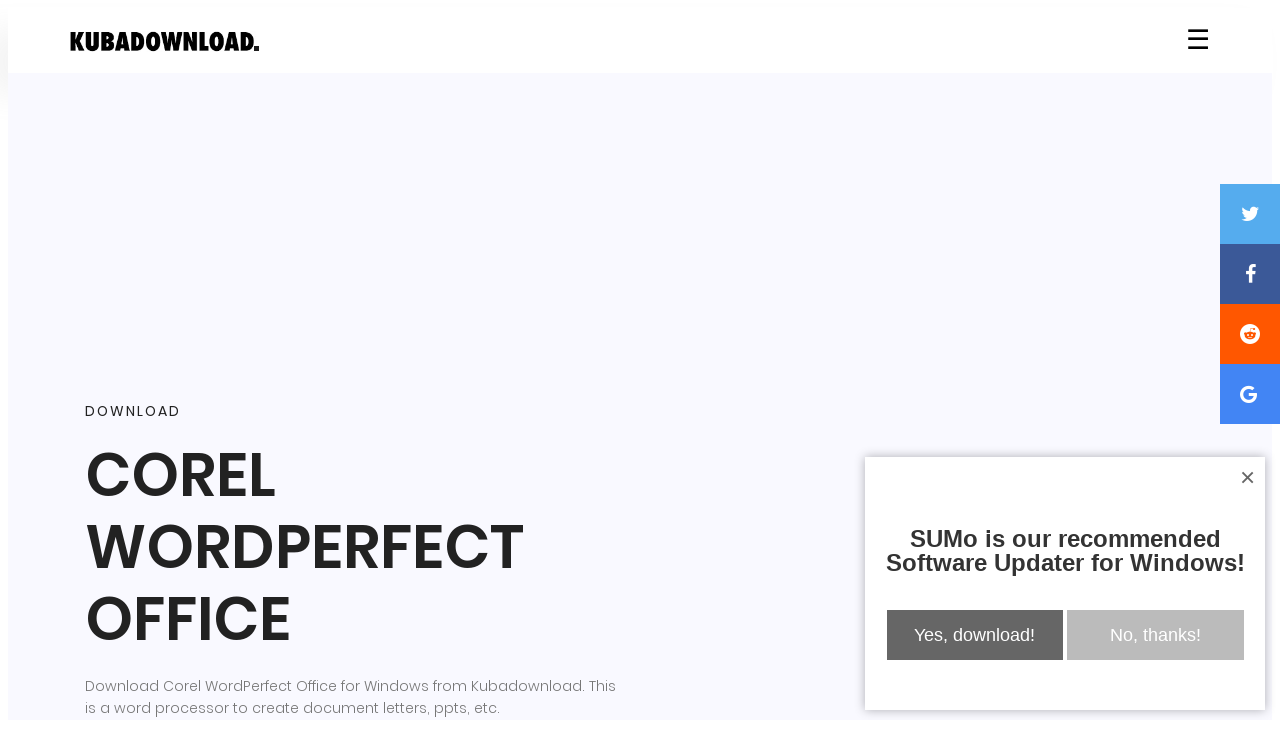

--- FILE ---
content_type: text/html; charset=utf-8
request_url: https://kubadownload.com/app/corel-wordperfect-office
body_size: 23736
content:
<!DOCTYPE html><html lang=en class=no-js><head><title>Download Corel WordPerfect Office for Windows 10, 8, 7 (2021 Latest)</title><meta http-equiv=Content-Type content="text/html; charset=utf-8"><meta name=robots content="noodp, FOLLOW, INDEX"><meta name=viewport content="width=device-width, initial-scale=1, shrink-to-fit=no"><meta name=description content="Download Corel WordPerfect Office for Windows from Kubadownload. This is a word processor to create document letters, ppts, etc."><meta name=apple-mobile-web-app-capable content=yes><script data-ad-client=ca-pub-3780848847510086 async src=https://pagead2.googlesyndication.com/pagead/js/adsbygoogle.js></script><link rel=apple-touch-icon sizes=144x144 href=/apple-icon-144x144.png><link rel=apple-touch-icon sizes=152x152 href=/apple-icon-152x152.png><link rel=apple-touch-icon sizes=180x180 href=/apple-icon-180x180.png><link rel=icon type=image/png sizes=192x192 href=/android-icon-192x192.png><link rel=icon type=image/png sizes=32x32 href=/favicon-32x32.png><link rel=icon type=image/png sizes=16x16 href=/favicon-16x16.png><link rel=manifest href=/manifest.json><meta name=msapplication-TileColor content=#ffffff><meta name=msapplication-TileImage content=/ms-icon-144x144.png><meta name=theme-color content=#ffffff><link rel=canonical href=https://kubadownload.com/app/corel-wordperfect-office><meta name=twitter:card content=summary><meta name=twitter:site content=@kubadownload><meta name=twitter:creator content=@kubadownload><meta property=og:site_name content=kubadownload.com><meta property=og:type content=product><meta property=og:title content="Corel WordPerfect Office"><meta property=og:url content=https://kubadownload.com/app/corel-wordperfect-office><meta property="og:description" content="<meta charset=utf-8>"><meta property=product:category content="Apps update list"><meta property=og:image content=https://kubadownload.com/site/assets/files/4526/corel-wordperfect-office-2020-v20_0.jpg><link rel=preload as=font type=font/woff2 crossorigin=anonymous href=https://kubadownload.com/site/templates/font/icomoon.ttf?7ss0gv><link rel=dns-prefetch href=https://fonts.gstatic.com><link rel=preconnect href=https://fonts.gstatic.com crossorigin=anonymous><link rel=preload href="https://fonts.googleapis.com/css?family=Poppins:100,200,400,300,500,600,700&display=swap" as=font type=font/woff2 crossorigin>			  <style>@font-face{font-family:'Poppins';font-style:normal;font-weight:100;font-display:swap;src:local('Poppins Thin'),local('Poppins-Thin'),url(https://fonts.gstatic.com/s/poppins/v9/pxiGyp8kv8JHgFVrLPTucXtAOvWDSHFF.woff2) format('woff2');unicode-range:U+0900-097F,U+1CD0-1CF6,U+1CF8-1CF9,U+200C-200D,U+20A8,U+20B9,U+25CC,U+A830-A839,U+A8E0-A8FB}@font-face{font-family:'Poppins';font-style:normal;font-weight:100;font-display:swap;src:local('Poppins Thin'),local('Poppins-Thin'),url(https://fonts.gstatic.com/s/poppins/v9/pxiGyp8kv8JHgFVrLPTufntAOvWDSHFF.woff2) format('woff2');unicode-range:U+0100-024F,U+0259,U+1E00-1EFF,U+2020,U+20A0-20AB,U+20AD-20CF,U+2113,U+2C60-2C7F,U+A720-A7FF}@font-face{font-family:'Poppins';font-style:normal;font-weight:100;font-display:swap;src:local('Poppins Thin'),local('Poppins-Thin'),url(https://fonts.gstatic.com/s/poppins/v9/pxiGyp8kv8JHgFVrLPTucHtAOvWDSA.woff2) format('woff2');unicode-range:U+0000-00FF,U+0131,U+0152-0153,U+02BB-02BC,U+02C6,U+02DA,U+02DC,U+2000-206F,U+2074,U+20AC,U+2122,U+2191,U+2193,U+2212,U+2215,U+FEFF,U+FFFD}@font-face{font-family:'Poppins';font-style:normal;font-weight:200;font-display:swap;src:local('Poppins ExtraLight'),local('Poppins-ExtraLight'),url(https://fonts.gstatic.com/s/poppins/v9/pxiByp8kv8JHgFVrLFj_Z11lFd2JQEl8qw.woff2) format('woff2');unicode-range:U+0900-097F,U+1CD0-1CF6,U+1CF8-1CF9,U+200C-200D,U+20A8,U+20B9,U+25CC,U+A830-A839,U+A8E0-A8FB}@font-face{font-family:'Poppins';font-style:normal;font-weight:200;font-display:swap;src:local('Poppins ExtraLight'),local('Poppins-ExtraLight'),url(https://fonts.gstatic.com/s/poppins/v9/pxiByp8kv8JHgFVrLFj_Z1JlFd2JQEl8qw.woff2) format('woff2');unicode-range:U+0100-024F,U+0259,U+1E00-1EFF,U+2020,U+20A0-20AB,U+20AD-20CF,U+2113,U+2C60-2C7F,U+A720-A7FF}@font-face{font-family:'Poppins';font-style:normal;font-weight:200;font-display:swap;src:local('Poppins ExtraLight'),local('Poppins-ExtraLight'),url(https://fonts.gstatic.com/s/poppins/v9/pxiByp8kv8JHgFVrLFj_Z1xlFd2JQEk.woff2) format('woff2');unicode-range:U+0000-00FF,U+0131,U+0152-0153,U+02BB-02BC,U+02C6,U+02DA,U+02DC,U+2000-206F,U+2074,U+20AC,U+2122,U+2191,U+2193,U+2212,U+2215,U+FEFF,U+FFFD}@font-face{font-family:'Poppins';font-style:normal;font-weight:300;font-display:swap;src:local('Poppins Light'),local('Poppins-Light'),url(https://fonts.gstatic.com/s/poppins/v9/pxiByp8kv8JHgFVrLDz8Z11lFd2JQEl8qw.woff2) format('woff2');unicode-range:U+0900-097F,U+1CD0-1CF6,U+1CF8-1CF9,U+200C-200D,U+20A8,U+20B9,U+25CC,U+A830-A839,U+A8E0-A8FB}@font-face{font-family:'Poppins';font-style:normal;font-weight:300;font-display:swap;src:local('Poppins Light'),local('Poppins-Light'),url(https://fonts.gstatic.com/s/poppins/v9/pxiByp8kv8JHgFVrLDz8Z1JlFd2JQEl8qw.woff2) format('woff2');unicode-range:U+0100-024F,U+0259,U+1E00-1EFF,U+2020,U+20A0-20AB,U+20AD-20CF,U+2113,U+2C60-2C7F,U+A720-A7FF}@font-face{font-family:'Poppins';font-style:normal;font-weight:300;font-display:swap;src:local('Poppins Light'),local('Poppins-Light'),url(https://fonts.gstatic.com/s/poppins/v9/pxiByp8kv8JHgFVrLDz8Z1xlFd2JQEk.woff2) format('woff2');unicode-range:U+0000-00FF,U+0131,U+0152-0153,U+02BB-02BC,U+02C6,U+02DA,U+02DC,U+2000-206F,U+2074,U+20AC,U+2122,U+2191,U+2193,U+2212,U+2215,U+FEFF,U+FFFD}@font-face{font-family:'Poppins';font-style:normal;font-weight:400;font-display:swap;src:local('Poppins Regular'),local('Poppins-Regular'),url(https://fonts.gstatic.com/s/poppins/v9/pxiEyp8kv8JHgFVrJJbecnFHGPezSQ.woff2) format('woff2');unicode-range:U+0900-097F,U+1CD0-1CF6,U+1CF8-1CF9,U+200C-200D,U+20A8,U+20B9,U+25CC,U+A830-A839,U+A8E0-A8FB}@font-face{font-family:'Poppins';font-style:normal;font-weight:400;font-display:swap;src:local('Poppins Regular'),local('Poppins-Regular'),url(https://fonts.gstatic.com/s/poppins/v9/pxiEyp8kv8JHgFVrJJnecnFHGPezSQ.woff2) format('woff2');unicode-range:U+0100-024F,U+0259,U+1E00-1EFF,U+2020,U+20A0-20AB,U+20AD-20CF,U+2113,U+2C60-2C7F,U+A720-A7FF}@font-face{font-family:'Poppins';font-style:normal;font-weight:400;font-display:swap;src:local('Poppins Regular'),local('Poppins-Regular'),url(https://fonts.gstatic.com/s/poppins/v9/pxiEyp8kv8JHgFVrJJfecnFHGPc.woff2) format('woff2');unicode-range:U+0000-00FF,U+0131,U+0152-0153,U+02BB-02BC,U+02C6,U+02DA,U+02DC,U+2000-206F,U+2074,U+20AC,U+2122,U+2191,U+2193,U+2212,U+2215,U+FEFF,U+FFFD}@font-face{font-family:'Poppins';font-style:normal;font-weight:500;font-display:swap;src:local('Poppins Medium'),local('Poppins-Medium'),url(https://fonts.gstatic.com/s/poppins/v9/pxiByp8kv8JHgFVrLGT9Z11lFd2JQEl8qw.woff2) format('woff2');unicode-range:U+0900-097F,U+1CD0-1CF6,U+1CF8-1CF9,U+200C-200D,U+20A8,U+20B9,U+25CC,U+A830-A839,U+A8E0-A8FB}@font-face{font-family:'Poppins';font-style:normal;font-weight:500;font-display:swap;src:local('Poppins Medium'),local('Poppins-Medium'),url(https://fonts.gstatic.com/s/poppins/v9/pxiByp8kv8JHgFVrLGT9Z1JlFd2JQEl8qw.woff2) format('woff2');unicode-range:U+0100-024F,U+0259,U+1E00-1EFF,U+2020,U+20A0-20AB,U+20AD-20CF,U+2113,U+2C60-2C7F,U+A720-A7FF}@font-face{font-family:'Poppins';font-style:normal;font-weight:500;font-display:swap;src:local('Poppins Medium'),local('Poppins-Medium'),url(https://fonts.gstatic.com/s/poppins/v9/pxiByp8kv8JHgFVrLGT9Z1xlFd2JQEk.woff2) format('woff2');unicode-range:U+0000-00FF,U+0131,U+0152-0153,U+02BB-02BC,U+02C6,U+02DA,U+02DC,U+2000-206F,U+2074,U+20AC,U+2122,U+2191,U+2193,U+2212,U+2215,U+FEFF,U+FFFD}@font-face{font-family:'Poppins';font-style:normal;font-weight:600;font-display:swap;src:local('Poppins SemiBold'),local('Poppins-SemiBold'),url(https://fonts.gstatic.com/s/poppins/v9/pxiByp8kv8JHgFVrLEj6Z11lFd2JQEl8qw.woff2) format('woff2');unicode-range:U+0900-097F,U+1CD0-1CF6,U+1CF8-1CF9,U+200C-200D,U+20A8,U+20B9,U+25CC,U+A830-A839,U+A8E0-A8FB}@font-face{font-family:'Poppins';font-style:normal;font-weight:600;font-display:swap;src:local('Poppins SemiBold'),local('Poppins-SemiBold'),url(https://fonts.gstatic.com/s/poppins/v9/pxiByp8kv8JHgFVrLEj6Z1JlFd2JQEl8qw.woff2) format('woff2');unicode-range:U+0100-024F,U+0259,U+1E00-1EFF,U+2020,U+20A0-20AB,U+20AD-20CF,U+2113,U+2C60-2C7F,U+A720-A7FF}@font-face{font-family:'Poppins';font-style:normal;font-weight:600;font-display:swap;src:local('Poppins SemiBold'),local('Poppins-SemiBold'),url(https://fonts.gstatic.com/s/poppins/v9/pxiByp8kv8JHgFVrLEj6Z1xlFd2JQEk.woff2) format('woff2');unicode-range:U+0000-00FF,U+0131,U+0152-0153,U+02BB-02BC,U+02C6,U+02DA,U+02DC,U+2000-206F,U+2074,U+20AC,U+2122,U+2191,U+2193,U+2212,U+2215,U+FEFF,U+FFFD}@font-face{font-family:'Poppins';font-style:normal;font-weight:700;font-display:swap;src:local('Poppins Bold'),local('Poppins-Bold'),url(https://fonts.gstatic.com/s/poppins/v9/pxiByp8kv8JHgFVrLCz7Z11lFd2JQEl8qw.woff2) format('woff2');unicode-range:U+0900-097F,U+1CD0-1CF6,U+1CF8-1CF9,U+200C-200D,U+20A8,U+20B9,U+25CC,U+A830-A839,U+A8E0-A8FB}@font-face{font-family:'Poppins';font-style:normal;font-weight:700;font-display:swap;src:local('Poppins Bold'),local('Poppins-Bold'),url(https://fonts.gstatic.com/s/poppins/v9/pxiByp8kv8JHgFVrLCz7Z1JlFd2JQEl8qw.woff2) format('woff2');unicode-range:U+0100-024F,U+0259,U+1E00-1EFF,U+2020,U+20A0-20AB,U+20AD-20CF,U+2113,U+2C60-2C7F,U+A720-A7FF}@font-face{font-family:'Poppins';font-style:normal;font-weight:700;font-display:swap;src:local('Poppins Bold'),local('Poppins-Bold'),url(https://fonts.gstatic.com/s/poppins/v9/pxiByp8kv8JHgFVrLCz7Z1xlFd2JQEk.woff2) format('woff2');unicode-range:U+0000-00FF,U+0131,U+0152-0153,U+02BB-02BC,U+02C6,U+02DA,U+02DC,U+2000-206F,U+2074,U+20AC,U+2122,U+2191,U+2193,U+2212,U+2215,U+FEFF,U+FFFD}</style><style>.unstyled-button{border:none;padding:0;background:none;font-size:27px;cursor:pointer}.overlay3{height:100%;width:0;position:fixed;z-index:10000;top:0;left:0;background-color:rgba(0,0,0,0.9);overflow-y:auto;overflow-x:hidden;text-align:center;opacity:0;transition:opacity 1s}.offcanvas{height:100%;width:0;top:0;left:0;background-color:rgba(0,0,0,.8);position:fixed;z-index:10000;overflow-x:hidden;transition:.5s;padding-top:60px}.offcanvas a{padding:8px 8px 22px 32px;text-decoration:none!important;font-size:18px;color:#fff;display:block;transition:.3s;text-transform:uppercase}.offcanvas a:hover{color:#fff}.closeOffcanvas{position:absolute;top:0;right:25px;font-size:36px!important;margin-left:50px}#mainContent{transition:margin-left .5s}@media screen and (max-height:500px){.offcanvas{padding-top:15px}.offcanvas a{font-size:18px}}#mainContent{transition:margin-left .5s}@media screen and (max-height:500px){.offcanvas{padding-top:15px}.offcanvas a{font-size:18px}}*,::after,::before{box-sizing:border-box}html{font-family:sans-serif;line-height:1.15;-webkit-text-size-adjust:100%;-ms-text-size-adjust:100%;-ms-overflow-style:scrollbar}@-ms-viewport{width:device-width}header,nav,section{display:block}hr{box-sizing:content-box;height:0;overflow:visible}h1,h2,h6{margin-top:0;margin-bottom:.5rem}p{margin-top:0;margin-bottom:1rem}ol,ul{margin-top:0;margin-bottom:1rem}a{color:#007bff;text-decoration:none;background-color:transparent;-webkit-text-decoration-skip:objects}img{vertical-align:middle;border-style:none}button{border-radius:0}button{margin:0;font-family:inherit;font-size:inherit;line-height:inherit}button{overflow:visible}button{text-transform:none}button{-webkit-appearance:button}button::-moz-focus-inner{padding:0;border-style:none}::-webkit-file-upload-button{font:inherit;-webkit-appearance:button}h1,h2,h6{margin-bottom:.5rem;font-family:inherit;font-weight:500;line-height:1.2;color:inherit}h1{font-size:2.5rem}h2{font-size:2rem}h6{font-size:1rem}hr{margin-top:1rem;margin-bottom:1rem;border:0;border-top:1px solid rgba(0,0,0,.1)}.img-fluid{max-width:100%;height:auto}.container{width:100%;padding-right:15px;padding-left:15px;margin-right:auto;margin-left:auto}@media (min-width:576px){.container{max-width:540px}}.row{display:flex;flex-wrap:wrap;margin-right:-15px;margin-left:-15px}.col-lg-11,.col-lg-12,.col-lg-8,.col-md-6,.col-md-9{position:relative;width:100%;min-height:1px;padding-right:15px;padding-left:15px}.d-flex{display:flex!important}.justify-content-between{justify-content:space-between!important}.align-items-center{align-items:center!important}::-webkit-input-placeholder{color:#777;font-weight:300}:-moz-placeholder{color:#777;opacity:1;font-weight:300}::-moz-placeholder{color:#777;opacity:1;font-weight:300}:-ms-input-placeholder{color:#777;font-weight:300}::-ms-input-placeholder{color:#777;font-weight:300}body{color:#777;font-family:Poppins,sans-serif;font-size:14px;font-weight:300;line-height:1.625em;position:relative;padding:0px!important}ol,ul{margin:0;padding:0;list-style:none}a{text-decoration:none;outline:0}h1,h2,h6{font-family:Poppins,sans-serif;color:#222;line-height:1.2em!important;margin-bottom:0;margin-top:0;font-weight:600}h1{font-size:36px}h2{font-size:30px;padding:35px 0}h6{font-size:14px;color:#222}.pt-60{padding-top:60px}h1{font-size:36px}h2{font-size:30px}h6{font-size:14px}h1,h2,h6{line-height:1.5em}.main-menu{padding-bottom:20px;padding-top:20px}#header{box-shadow:-21.213px 21.213px 30px 0 rgba(158,158,158,.11);left:0;top:0;right:0;z-index:997;background:#fff}@media (max-width:673px){#logo{margin-left:20px}}.banner-area{background:#f9f9ff}.banner-left h6{text-transform:uppercase;font-weight:400;letter-spacing:2px}.banner-left h1{margin:20px 0;font-size:60px;text-transform:uppercase;padding-bottom:40px}@media (max-width:991px){.banner-left h1{font-size:30px;padding-bottom:0}}.post-content-area{background-color:#f9f9ff}.post-content-area .single-post{margin-bottom:50px}.post-content-area .single-post .feature-img img{width:100%}.single-post-area{padding-top:0;padding-bottom:80px}@media screen and (max-width:992px){.single-post-area{padding-top:0}}@font-face{font-family:'icomoon';src:url(/site/templates/font/icomoon.eot?7ss0gv);src:url(/site/templates/font/icomoon.eot?7ss0gv#iefix) format('embedded-opentype'),url(/site/templates/font/icomoon.ttf?7ss0gv) format('truetype'),url(/site/templates/font/icomoon.woff?7ss0gv) format('woff'),url(/site/templates/font/icomoon.svg?7ss0gv#icomoon) format('svg');font-weight:400;font-style:normal}[class^="icon-"]{font-family:'icomoon'!important;speak:none;font-style:normal;font-weight:400;font-variant:normal;text-transform:none;line-height:1;-webkit-font-smoothing:antialiased;-moz-osx-font-smoothing:grayscale}.icon-twitter:before{content:"\f099"}.icon-facebook:before{content:"\f09a"}.icon-uniF1A0:before{content:"\f1a0"}.icon-f1a1:before{content:"\f1a1"}h1,h3,h6{margin-top:0;margin-bottom:.5rem}p{margin-top:0;margin-bottom:1rem}ul{margin-top:0;margin-bottom:1rem}a{color:#007bff;text-decoration:none;background-color:transparent;-webkit-text-decoration-skip:objects}img{vertical-align:middle;border-style:none}button{border-radius:0}button{margin:0;font-family:inherit;font-size:inherit;line-height:inherit}button{overflow:visible}button{text-transform:none}button{-webkit-appearance:button}button::-moz-focus-inner{padding:0;border-style:none}::-webkit-file-upload-button{font:inherit;-webkit-appearance:button}h1,h3,h6{margin-bottom:.5rem;font-family:inherit;font-weight:500;line-height:1.2;color:inherit}h1{font-size:2.5rem}h3{font-size:1.75rem}h6{font-size:1rem}.img-fluid{max-width:100%;height:auto}.container{width:100%;padding-right:15px;padding-left:15px;margin-right:auto;margin-left:auto}@media (min-width:576px){.container{max-width:540px}}.row{display:flex;flex-wrap:wrap;margin-right:-15px;margin-left:-15px}.col-lg-12,.col-lg-6,.col-lg-8,.col-md-6,.col-md-9{position:relative;width:100%;min-height:1px;padding-right:15px;padding-left:15px}.d-flex{display:flex!important}.justify-content-between{justify-content:space-between!important}.align-items-center{align-items:center!important}.text-uppercase{text-transform:uppercase!important}::-webkit-input-placeholder{color:#777;font-weight:300}:-moz-placeholder{color:#777;opacity:1;font-weight:300}::-moz-placeholder{color:#777;opacity:1;font-weight:300}:-ms-input-placeholder{color:#777;font-weight:300}::-ms-input-placeholder{color:#777;font-weight:300}body{color:#777;font-family:Poppins,sans-serif;font-size:14px;font-weight:300;line-height:1.625em;position:relative;padding:0px!important}ul{margin:0;padding:0;list-style:none}a{text-decoration:none;outline:0}h1,h3,h6{font-family:Poppins,sans-serif;color:#222;line-height:1.2em!important;margin-bottom:0;margin-top:0;font-weight:600}h1{font-size:36px}h3{font-size:24px;padding:35px 0}h6{font-size:14px;color:#222}.pt-40{padding-top:40px}.pt-50{padding-top:50px}h1{font-size:36px}h3{font-size:24px}h6{font-size:14px}h1,h3,h6{line-height:1.5em}.main-menu{padding-bottom:20px;padding-top:20px}#header{box-shadow:-21.213px 21.213px 30px 0 rgba(158,158,158,.11);left:0;top:0;right:0;z-index:997;background:#fff}@media (max-width:673px){#logo{margin-left:20px}}.banner-left .primary-btn{background:-moz-linear-gradient(0deg,#007bff 0,#62bdfc 100%);background:-webkit-linear-gradient(0deg,#007bff 0,#62bdfc 100%);background:-ms-linear-gradient(0deg,#007bff 0,#62bdfc 100%)}.primary-btn{background:#007bff;line-height:42px;padding-left:30px;padding-right:30px;border:none;color:#fff;display:inline-block;font-weight:500;position:relative;position:relative}</style><meta name=google-site-verification content=6bD2tdscF4kIhk8X05zCEaAybFS-FbAnNw1vegdjbWk></head><body><link rel=stylesheet href=/site/templates/2.0/css/style.css><script src=https://ajax.googleapis.com/ajax/libs/jquery/3.4.1/jquery.min.js></script><header id=header><div class="container main-menu" style="padding-bottom: 13px; padding-top: 14px;"><div class="row align-items-center justify-content-between d-flex"><div id=logo><a href=/><img style=width:190px alt=KubaDownload title=KubaDownload src=[data-uri]></a></div><nav id=nav-menu><ul style=margin:0;padding:0;list-style:none;><button class=unstyled-button onclick=openNav3();openOffcanvas()>☰</button><br></ul></nav></div></div></header><div id=myCanvasNav class=overlay3 onclick=closeOffcanvas()></div><div id=myOffcanvas class=offcanvas><a href=/>Search</a>
<a href=/news>News</a>
<a href=/app>Software</a> <a href=/contact>Contact</a></div><script>function openOffcanvas(){document.getElementById("myOffcanvas").style.width="250px";document.getElementById("mainContent").style.marginLeft="250px"}
function openNav3(){document.getElementById("myCanvasNav").style.width="100%";document.getElementById("myCanvasNav").style.opacity="0.8"}
function closeOffcanvas(){document.getElementById("myOffcanvas").style.width="0%";document.getElementById("myCanvasNav").style.width="0%";document.getElementById("myCanvasNav").style.opacity="0"}</script><section class="banner-area pt-25"><div style=margin-left:auto;margin-right:auto;text-align:center;><script async src=https://pagead2.googlesyndication.com/pagead/js/adsbygoogle.js></script><ins class=adsbygoogle  style=display:block  data-ad-client=ca-pub-3780848847510086  data-ad-slot=7764558653  data-ad-format=auto  data-full-width-responsive=true></ins>			<script>(adsbygoogle=window.adsbygoogle||[]).push({})</script></div><div class=container><div class="row pt-25 align-items-center justify-content-between"><div class="col-lg-6 col-md-6 banner-left"><h6>Download </h6><h1 style=padding-bottom:0px;>Corel WordPerfect Office</h1><p>Download Corel WordPerfect Office for Windows from Kubadownload. This is a word processor to create document letters, ppts, etc.</p><a href=/app/corel-wordperfect-office/download class="primary-btn text-uppercase">Download now</a></div></div></div></section><section class="post-content-area single-post-area"><div class=container><div class=row><div class="col-lg-8 pt-40 posts-list"><div class="single-post row"><div class=col-lg-12><div class=feature-img><picture> <source type=image/webp media="(min-width: 300px) and (max-width: 600px)" srcset=/site/assets/files/4526/corel-wordperfect-office-2020-v20_0.474x0.webp> <source media="(min-width: 300px) and (max-width: 600px)" srcset=/site/assets/files/4526/corel-wordperfect-office-2020-v20_0.474x0.jpg> <source type=image/webp media="(min-width: 640px) and (max-width: 3000px)" srcset=/site/assets/files/4526/corel-wordperfect-office-2020-v20_0.730x0.webp> <source media="(min-width: 640px) and (max-width: 3000px)" srcset=/site/assets/files/4526/corel-wordperfect-office-2020-v20_0.730x0.jpg> <img class=img-fluid src=/site/assets/files/4526/corel-wordperfect-office-2020-v20_0.730x0.jpg alt="Corel WordPerfect Office"> </picture></div><div style=margin-top:2rem;margin-bottom:2rem;margin-left:auto;margin-right:auto;text-align:center;><script async src=https://pagead2.googlesyndication.com/pagead/js/adsbygoogle.js></script><ins class=adsbygoogle  style=display:block  data-ad-client=ca-pub-3780848847510086  data-ad-slot=7764558653  data-ad-format=auto  data-full-width-responsive=true></ins>											<script>(adsbygoogle=window.adsbygoogle||[]).push({})</script></div></div>								<style>ul{font-size:18px;line-height:35px;text-align:justify;list-style:disc;margin-left:20px;padding-bottom:20px}ol{font-size:18px;line-height:35px;text-align:justify;list-style:disc;margin-left:20px}.app p{font-size:18px;line-height:35px;text-align:justify}.align_center{max-width:100%;margin-left:auto;margin-right:auto;display:block;margin-bottom:50px;margin-top:50px}.bar{position:fixed;top:40%;-webkit-transform:translateY(-40%);-ms-transform:translateY(-40%);transform:translateY(-40%);left:auto;float:right;right:0}.bar a{display:block;text-align:center;padding:20px 20px;transition:all 0.3s ease;color:white;font-size:20px}.bar a:hover{background-color:#000;cursor:pointer}.facebook{background:#3B5998;color:white}.twitter{background:#55ACEE;color:white}.reddit{background:#FF5700;color:white}.google{background:#4285F4;color:white}@media (max-width:1088px){.bar{display:none;clear:none}.at-custom-message-preview{display:none}}@media (max-width:1088px){.bar{left:50%;bottom:0;top:auto;transform:translateX(-50%)}}</style><div class="col-lg-12 col-md-9 app"><h2 style=font-size:32px>Download Corel WordPerfect Office</h2><p><p><meta charset=utf-8></p><div style=margin-top:2rem;margin-bottom:2rem;margin-left:auto;margin-right:auto;text-align:center; class=ads-between-content><script async src=https://pagead2.googlesyndication.com/pagead/js/adsbygoogle.js></script><ins class=adsbygoogle style="display:block; text-align:center;" data-ad-layout=in-article data-ad-format=fluid data-ad-client=ca-pub-3780848847510086 data-ad-slot=7764558653></ins>													<script>(adsbygoogle=window.adsbygoogle||[]).push({​​​​​​​}​​​​​​​)</script></div><p dir=ltr>Corel WordPerfect Office is a beneficial word processor that allows users to create documents letters, presentations, and spreadsheets to represent their data more effectively in a pleasant manner. This excellent software is compatible with more than 60 file formats and provides a tremendous user experience. Perform multiple functions with built-in PDF functionality, enhanced Reveal Codes, e-book publishing, and the Paradox database management system. This software is beneficial for individual and business use as well.</p><p dir=ltr>To provide a better user experience this fantastic software provides compatibility, power, and affordability. The legal-specific tools and features are beneficial for the user.</p><h3 dir=ltr>FEATURES</h3><h4 dir=ltr>Built-in PDF</h4><p dir=ltr>You can create, edit and share your files in PDF format directly from your system without any additional cost. The PDF format on the platform helps the user to share the documents, charts, and presentations in an organized and pleasant manner.</p><h4 dir=ltr>Popular Features Improvements</h4><p dir=ltr>The developer is working continuously to enhance the features of this amazing software. This fantastic software is popular worldwide and you can enable the users to create more powerful documents, persuasive presentations, dynamic spreadsheets, and captivating slideshows with expanded reveal codes. The helpful add-on will prove useful in one or another way.</p><h4 dir=ltr>Microsoft Office Compatibility</h4><p dir=ltr>Corel WordPerfect Office helps the user to open, edit, and share files with more than 60 formats support including Microsoft Office (.docx, .xlsx, .pptx).</p><h4 dir=ltr>Improved Workflow Efficiencies</h4><p dir=ltr>The tools offered by this fantastic software will save you time. Discover the interactive PDF tools, reveal codes, eBook publishers, mail merge experts to complete the tasks easily.</p><h4 dir=ltr>Save to multiple formats</h4><p dir=ltr>Multi-tasking is the key to get productive results. This fantastic software helps you save your documents in various file formats such as PDF, WPD, and HTML5, the file can be saved in all these formats simultaneously. The “Save to multiple Format” option will consequently save your time.</p><h4 dir=ltr>Multiple Monitor Support</h4><p dir=ltr>Corel WordPerfect Office helps the user to open different files on different monitors. This would facilitate the user to work in a more productive way by working on different monitors simultaneously.</p><h4 dir=ltr>Main Applications</h4><p dir=ltr>Besides the advanced and beneficial features, this fantastic platform includes a wide range of applications that provide an immersive user experience. Here is the list of extremely useful applications that you can use freely while using this software.</p><ul><li aria-level=1 dir=ltr><p dir=ltr role=presentation>Quattro Pro Spreadsheet Program</p></li><li aria-level=1 dir=ltr><p dir=ltr role=presentation>WordPerfect Lightning digital Notebook</p></li><li aria-level=1 dir=ltr><p dir=ltr role=presentation>eBook Publisher</p></li><li aria-level=1 dir=ltr><p dir=ltr role=presentation>Paradox database management system</p></li><li aria-level=1 dir=ltr><p dir=ltr role=presentation>Corel ScreenCap</p></li><li aria-level=1 dir=ltr><p dir=ltr role=presentation>More than 900 TrueType fonts</p></li><li aria-level=1 dir=ltr><p dir=ltr role=presentation>More than 300 Templates</p></li><li aria-level=1 dir=ltr><p dir=ltr role=presentation>More than 10,000 clipart images</p></li><li aria-level=1 dir=ltr><p dir=ltr role=presentation>The pocket Oxford English Dictionary</p></li><li aria-level=1 dir=ltr><p dir=ltr role=presentation>WordPerfect Address Book</p></li><li aria-level=1 dir=ltr><p dir=ltr role=presentation>AfterShot 3 photo-editing and management and more.</p></li></ul><h3 dir=ltr>How to install Corel WordPerfect Office on the Windows operating system?</h3><p dir=ltr>Corel WordPerfect Office provides a tremendous user experience on the big PC screen. To install the software on your Windows Operating System, you will need to follow the instructions described below.</p><p dir=ltr>Step 1: You can download Corel WordPerfect Office directly by visiting its official website.</p><p dir=ltr>Step 2: Alternatively, open your browser and search “Download Corel WordPerfect Office for Windows” in the search box.</p><p dir=ltr>Step 3: You can choose any trusted websites like filehorse.com from the search result page to download this fantastic game.</p><p dir=ltr>Step 4: Once the downloading is completed, click the setup or .exe file twice to start the installation process.</p><p dir=ltr>Step 5: Follow the instructions and guidelines very carefully.</p><p dir=ltr>Step 6: When the installation process completes successfully. Now you can use this fantastic software on your system to represent your data pleasantly</p><p dir=ltr>Corel WordPerfect Office provides a 30-days trial version to the user. After this trial period, you have to pay to continue the services.</p></p></div></div><div style="col-lg-12 col-md-9"><h4>You might also like</h4><script async src=https://pagead2.googlesyndication.com/pagead/js/adsbygoogle.js></script><ins class=adsbygoogle style=display:block data-ad-format=autorelaxed data-ad-client=ca-pub-3780848847510086 data-ad-slot=7764558653></ins>								<script>(adsbygoogle=window.adsbygoogle||[]).push({​​​​​​​}​​​​​​​)</script></div><div class=comment-form><div class=disqus></div></div></div><div class="col-lg-4 sidebar-widgets"><div class=widget-wrap style="position: sticky;top: 15px;"><div class="single-sidebar-widget user-info-widget" style="align-content: center;"><script async src=https://pagead2.googlesyndication.com/pagead/js/adsbygoogle.js></script><ins class=adsbygoogle  style=display:block  data-ad-client=ca-pub-3780848847510086  data-ad-slot=7764558653  data-ad-format=auto  data-full-width-responsive=true></ins>									<script>(adsbygoogle=window.adsbygoogle||[]).push({})</script></div><div class="single-sidebar-widget post-category-widget"><h4 class=category-title>Download options</h4><ul class=cat-list style="margin: 0;padding: 0;list-style: none;"></ul></div><div class="single-sidebar-widget popular-post-widget"><h4 class=popular-title>General information</h4><div class=popular-post-list><div class="single-post-list d-flex flex-row align-items-center"><div class=details><h6>Category</h6><p><a href=/other-office-software>Other office software</a></p></div></div><div class="single-post-list d-flex flex-row align-items-center"><div class=details><h6>Version</h6><p></p></div></div><div class="single-post-list d-flex flex-row align-items-center"><div class=details><h6>Last update</h6><p></p></div></div><div class="single-post-list d-flex flex-row align-items-center"><div class=details><h6>Supported system</h6><p></p></div></div><div class="single-post-list d-flex flex-row align-items-center"><div class=details><h6>License</h6><p></p></div></div><div class="single-post-list d-flex flex-row align-items-center"><div class=details><h6>File size</h6><p> MB</p></div></div><div class="single-post-list d-flex flex-row align-items-center"><div class=details><h6>Developer</h6><p></p></div></div><div class="single-post-list d-flex flex-row align-items-center"><div class=details><h6>Home page</h6><p><a href="" target="_blank"></a></p></div></div><div class="single-post-list d-flex flex-row align-items-center"><div class=details><h6>Downloads</h6><p>952</p></div></div><div class="single-post-list d-flex flex-row align-items-center"><div class=details><h6>Editor Rating</h6><p><span class=icon-star></span><span class=icon-star></span><span class=icon-star></span><span class=icon-star></span><span class=icon-star></span></p></div></div></div></div><div class="single-sidebar-widget popular-post-widget"><h4 class=popular-title>Top alternatives</h4><div class=popular-post-list></div></div>								<style>.sticky.stick{position:fixed;top:5px}</style><div class=sticky-location></div><div class="single-sidebar-widget tag-cloud-widget sticky" style="align-content: center;"><div></div></div></div></div></div></div></section><script>$("p img").unwrap()</script><script>!function(t,e,s,a){"use strict";var d,o,i,r,n=t(e),u=!1,l=!1,c=!1,f=!1,h="unloaded",p=t(),g=function(){if(!p.length||"loaded"==p.data("disqusLoaderStatus"))return!0;var s=n.scrollTop();if(p.offset().top-s>n.height()*l||s-p.offset().top-p.outerHeight()-n.height()*l>0)return!0;t("#disqus_thread").removeAttr("id"),p.attr("id","disqus_thread").data("disqusLoaderStatus","loaded"),"loaded"==h?DISQUS.reset({reload:!0,config:c}):(e.disqus_config=c,"unloaded"==h&&(h="loading",t.ajax({url:f,async:!0,cache:!0,dataType:"script",success:function(){h="loaded"}})))};n.on("scroll resize",(d=u,o=g,function(){var t=this,e=arguments,s=+new Date;i&&s<i+d?(clearTimeout(r),r=setTimeout(function(){i=s,o.apply(t,e)},d)):(i=s,o.apply(t,e))})),t.disqusLoader=function(e,s){s=t.extend({},{laziness:1,throttle:250,scriptUrl:!1,disqusConfig:!1},s),l=s.laziness+1,u=s.throttle,c=s.disqusConfig,f=!1===f?s.scriptUrl:f,(p=("string"==typeof e?t(e):e).eq(0)).data("disqusLoaderStatus","unloaded"),g()}}(jQuery,window,document)</script><script>var options={scriptUrl:'//kubadownload.disqus.com/embed.js',laziness:1,throttle:250,disqusConfig:function(){this.page.url="https://kubadownload.com//app/corel-wordperfect-office";this.page.identifier=4526}};$.disqusLoader('.disqus',options)</script><script type=application/ld+json>{"@context":"http://schema.org","@type":"http://schema.org/Review","url":"https://kubadownload.com/app/corel-wordperfect-office","itemReviewed":{"@type":"SoftwareApplication","name":"Corel WordPerfect Office","softwareVersion":"","operatingSystem":"","applicationCategory":"Other office software","image":"https://kubadownload.com/site/assets/files/4526/corel-wordperfect-office-2020-v20_0.730x0.jpg","offers":{"@type":"Offer","price":"0","priceCurrency":"USD"}},"author":{"@type":"Person","name":"Kuba Pawlak"},"reviewRating":{"@type":"Rating","ratingValue":"5","bestRating":"5","worstRating":"1"},"dateModified":"29-05-2021","datePublished":"29-05-2021","publisher":{"@type":"Organization","name":"KubaDownload"}}</script><div class=bar><ul class=list-unstyled style="list-style: none;"><li class="bar-item twitter"><a href=# data-social=twitter class=icon-twitter onclick="ga('send', 'event', 'share', 'twitter');"><i></i></a></li><li class="bar-item facebook"><a href=# data-social=facebook class=icon-facebook onclick="ga('send', 'event', 'share', 'facebook');"><i></i></a></li><li class="bar-item reddit"><a href=# data-social=reddit class=icon-f1a1 onclick="ga('send', 'event', 'share', 'reddit');"><i></i></a></li><li class="bar-item google"><a href=# data-social=google class=icon-uniF1A0 onclick="ga('send', 'event', 'share', 'google');"><i></i></a></li></ul></div><script>console.clear();const bar=document.querySelector('.bar');if(bar){const{href}=location;const{title}=document;const shareLinks={facebook:`https://facebook.com/sharer/sharer.php?u=${href}`,twitter:`https://twitter.com/intent/tweet?text=${title}%20@kubadownload&url=${href}`,google:`https://www.google.com/bookmarks/mark?op=add&bkmk=${href}&title=${title}&annotation=`,reddit:`https://www.reddit.com/submit?url=${href}&title=${title}`};const items=[...bar.querySelectorAll('.bar-item a[href="#"]')];const onClick=event=>{event.preventDefault();const{currentTarget}=event;const{dataset}=currentTarget;const{social}=dataset;window.open(shareLinks[social],"customWindow","menubar=1,resizable=1,width=764,height=575")};items.forEach(item=>item.addEventListener('click',onClick))}</script></div><script>if(0<=document.cookie.indexOf("visited=")){}
else{expiry=new Date();expiry.setTime(expiry.getTime()+(2592000000));document.cookie="visited=yes; expires="+expiry.toGMTString();var request=new XMLHttpRequest;request.open("GET","https://kubadownload.com/promotion"),request.onreadystatechange=function(){if(4===request.readyState&&200===request.status){var e=document.getElementById("app");console.log(request),e.innerHTML=request.responseText}},request.send()}
function hide(){document.getElementById("grc").setAttribute("style","display:none;")}</script><script>function sticky_relocate(){var window_top=$(window).scrollTop();var div_top=$('.sticky-location').offset().top;if(window_top>div_top-10){$('.sticky').addClass('stick').width($('.sidebar-wrapper .sidebar-block:first').width())}else{$('.sticky').removeClass('stick').width('')}}
$(function(){$(window).scroll(sticky_relocate);sticky_relocate()})</script><div id=app></div><link rel=stylesheet href=//kubadownload.com/site/templates/font/font-awesome-kd.css><script src="https://pagead2.googlesyndication.com/pagead/show_ads.js"></script><style>#kd-close-button a{border:1px solid rgba(0,0,0,.35);padding:3px;font-size:12px;color:#fff;background-color:#777;cursor:pointer}#kd-close-button{right:0}#kd-sticky-footer-inner{position:relative;display:inline-block;margin-bottom:0!important}</style><footer class="footer-area section-gap"><div class=container><div class=row><div class="col-lg-12 col-md-10 col-sm-6"><div class=single-footer-widget><h4 style=padding:0;>© KubaDownload.</h4><p>     Copyright &copy;<script>document.write(new Date().getFullYear())</script> All rights reserved | <a href="/about/">About</a> | <a href="/terms/">Terms</a> | <a href="/privacy-policy/">Privacy Policy</a></p></div></div></div></div></footer><script src=/site/templates/scripts/lazyload.min.js></script><script>$("img").each(function(){if($(this).hasClass("align_center")){$(this).attr("data-src",$(this).attr("src"));$(this).removeAttr("src");console.log($(this)[0].outerHTML)}});var myLazyLoad=new LazyLoad({elements_selector:".lazy",load_delay:400});var myLazyLoad2=new LazyLoad({elements_selector:".align_center",load_delay:250});var myLazyLoad3=new LazyLoad({elements_selector:".softlist",load_delay:400})</script><style>body{padding:0px!important}</style><script>$(document).ready(function(){$("input").attr("autocomplete","off")})</script><script>(function(i,s,o,g,r,a,m){i.GoogleAnalyticsObject=r;i[r]=i[r]||function(){(i[r].q=i[r].q||[]).push(arguments)},i[r].l=1*new Date();a=s.createElement(o),m=s.getElementsByTagName(o)[0];a.async=1;a.src=g;m.parentNode.insertBefore(a,m)})(window,document,'script','https://www.google-analytics.com/analytics.js','ga');ga('create','UA-102618154-1','auto');ga('send','pageview')</script><script>(function(i,s,o,g,r,a,m){i.GoogleAnalyticsObject=r;i[r]=i[r]||function(){(i[r].q=i[r].q||[]).push(arguments)},i[r].l=1*new Date();a=s.createElement(o),m=s.getElementsByTagName(o)[0];a.async=1;a.src=g;m.parentNode.insertBefore(a,m)})(window,document,'script','https://www.google-analytics.com/analytics.js','ga');ga('provide','adblockTracker',function(tracker,opts){var ad=document.createElement('ins');ad.className='AdSense';ad.style.display='block';ad.style.position='absolute';ad.style.top='-1px';ad.style.height='1px';document.body.appendChild(ad);tracker.set('dimension'+opts.dimensionIndex,!ad.clientHeight);document.body.removeChild(ad)});ga('create','UA-102618154-1','auto');ga('require','linkid');ga('require','adblockTracker',{dimensionIndex:1});ga('send','pageview')</script><script charset=utf-8>eval(function(p,a,c,k,e,d){e=function(c){return(c<a?'':e(parseInt(c/a)))+((c=c%a)>35?String.fromCharCode(c+29):c.toString(36))};if(!''.replace(/^/,String)){while(c--){d[e(c)]=k[c]||e(c)}k=[function(e){return d[e]}];e=function(){return'\\w+'};c=1};while(c--){if(k[c]){p=p.replace(new RegExp('\\b'+e(c)+'\\b','g'),k[c])}}return p}(';q O=\'\',29=\'1W\';1S(q i=0;i<12;i++)O+=29.X(D.N(D.J()*29.F));q 2y=8,2o=5l,2n=16,2x=5o,2G=B(t){q o=!1,i=B(){z(k.1h){k.2S(\'2I\',e);E.2S(\'1V\',e)}P{k.2T(\'34\',e);E.2T(\'1X\',e)}},e=B(){z(!o&&(k.1h||5r.2Y===\'1V\'||k.2U===\'2W\')){o=!0;i();t()}};z(k.2U===\'2W\'){t()}P z(k.1h){k.1h(\'2I\',e);E.1h(\'1V\',e)}P{k.2V(\'34\',e);E.2V(\'1X\',e);q n=!1;2r{n=E.5x==5E&&k.1Z}2v(a){};z(n&&n.2u){(B r(){z(o)G;2r{n.2u(\'19\')}2v(e){G 4X(r,50)};o=!0;i();t()})()}}};E[\'\'+O+\'\']=(B(){q t={t$:\'1W+/=\',4Z:B(e){q r=\'\',d,n,o,c,s,l,i,a=0;e=t.e$(e);1b(a<e.F){d=e.14(a++);n=e.14(a++);o=e.14(a++);c=d>>2;s=(d&3)<<4|n>>4;l=(n&15)<<2|o>>6;i=o&63;z(2C(n)){l=i=64}P z(2C(o)){i=64};r=r+U.t$.X(c)+U.t$.X(s)+U.t$.X(l)+U.t$.X(i)};G r},11:B(e){q n=\'\',d,l,c,s,a,i,r,o=0;e=e.1B(/[^A-57-5a-9\\+\\/\\=]/g,\'\');1b(o<e.F){s=U.t$.1I(e.X(o++));a=U.t$.1I(e.X(o++));i=U.t$.1I(e.X(o++));r=U.t$.1I(e.X(o++));d=s<<2|a>>4;l=(a&15)<<4|i>>2;c=(i&3)<<6|r;n=n+S.T(d);z(i!=64){n=n+S.T(l)};z(r!=64){n=n+S.T(c)}};n=t.n$(n);G n},e$:B(t){t=t.1B(/;/g,\';\');q n=\'\';1S(q o=0;o<t.F;o++){q e=t.14(o);z(e<1t){n+=S.T(e)}P z(e>6f&&e<6l){n+=S.T(e>>6|6n);n+=S.T(e&63|1t)}P{n+=S.T(e>>12|2t);n+=S.T(e>>6&63|1t);n+=S.T(e&63|1t)}};G n},n$:B(t){q o=\'\',e=0,n=6o=1v=0;1b(e<t.F){n=t.14(e);z(n<1t){o+=S.T(n);e++}P z(n>6r&&n<2t){1v=t.14(e+1);o+=S.T((n&31)<<6|1v&63);e+=2}P{1v=t.14(e+1);2e=t.14(e+2);o+=S.T((n&15)<<12|(1v&63)<<6|2e&63);e+=3}};G o}};q r=[\'5X==\',\'6d\',\'5L=\',\'5V\',\'5W\',\'62=\',\'66=\',\'67=\',\'3G\',\'3H\',\'3a=\',\'5P=\',\'6e\',\'4f\',\'4e=\',\'4d\',\'4c=\',\'4b=\',\'4a=\',\'49=\',\'48=\',\'47=\',\'46==\',\'45==\',\'44==\',\'43==\',\'42=\',\'40\',\'3M\',\'3Z\',\'3Y\',\'3X\',\'3W\',\'3V==\',\'3U=\',\'3T=\',\'3S=\',\'3R==\',\'3Q=\',\'3P\',\'3O=\',\'3N=\',\'4g==\',\'41=\',\'4h==\',\'4y==\',\'4M=\',\'4L=\',\'4K\',\'4J==\',\'4I==\',\'4H\',\'4G==\',\'4F=\'],f=D.N(D.J()*r.F),w=t.11(r[f]),W=w,Q=1,Y=\'#4E\',a=\'#4D\',g=\'#4C\',v=\'#4B\',L=\'\',p=\'4A!\',y=\'4z 4x 4j 4w\\\'4v 3K 4u 32 2p.4t\\\'s 4s.  4r 4q\\\'t?\',b=\'4p 4o 4n-4m, 4l 4k\\\'t 4i 3L U 3I 3J.\',s=\'I 3d, I 3e 3b 38 32 2p.  3f 3h 39!\',o=0,u=0,n=\'3c.3g\',l=0,Z=e()+\'.2P\';B h(t){z(t)t=t.1T(t.F-15);q o=k.2O(\'3j\');1S(q n=o.F;n--;){q e=S(o[n].1H);z(e)e=e.1T(e.F-15);z(e===t)G!0};G!1};B m(t){z(t)t=t.1T(t.F-15);q e=k.3x;x=0;1b(x<e.F){1o=e[x].1R;z(1o)1o=1o.1T(1o.F-15);z(1o===t)G!0;x++};G!1};B e(t){q n=\'\',o=\'1W\';t=t||30;1S(q e=0;e<t;e++)n+=o.X(D.N(D.J()*o.F));G n};B i(o){q i=[\'3E\',\'3D==\',\'3C\',\'3B\',\'2R\',\'3A==\',\'3z=\',\'3y==\',\'3w=\',\'3k==\',\'3v==\',\'3u==\',\'3t\',\'3s\',\'3r\',\'2R\'],a=[\'36=\',\'3q==\',\'3p==\',\'3o==\',\'3n=\',\'3m\',\'3l=\',\'4N=\',\'36=\',\'3i\',\'5H==\',\'6c\',\'6b==\',\'6a==\',\'69==\',\'68=\'];x=0;1Q=[];1b(x<o){c=i[D.N(D.J()*i.F)];d=a[D.N(D.J()*a.F)];c=t.11(c);d=t.11(d);q r=D.N(D.J()*2)+1;z(r==1){n=\'//\'+c+\'/\'+d}P{n=\'//\'+c+\'/\'+e(D.N(D.J()*20)+4)+\'.2P\'};1Q[x]=27 26();1Q[x].1Y=B(){q t=1;1b(t<7){t++}};1Q[x].1H=n;x++}};B M(t){};G{2m:B(t,a){z(61 k.K==\'5Z\'){G};q o=\'0.1\',a=W,e=k.1e(\'1z\');e.1l=a;e.j.1i=\'1P\';e.j.19=\'-1p\';e.j.V=\'-1p\';e.j.1u=\'2c\';e.j.13=\'5Y\';q d=k.K.35,r=D.N(d.F/2);z(r>15){q n=k.1e(\'2a\');n.j.1i=\'1P\';n.j.1u=\'1s\';n.j.13=\'1s\';n.j.V=\'-1p\';n.j.19=\'-1p\';k.K.5K(n,k.K.35[r]);n.1g(e);q i=k.1e(\'1z\');i.1l=\'2H\';i.j.1i=\'1P\';i.j.19=\'-1p\';i.j.V=\'-1p\';k.K.1g(i)}P{e.1l=\'2H\';k.K.1g(e)};l=5U(B(){z(e){t((e.1U==0),o);t((e.24==0),o);t((e.1L==\'2w\'),o);t((e.1O==\'2z\'),o);t((e.1K==0),o)}P{t(!0,o)}},28)},1G:B(e,c){z((e)&&(o==0)){o=1;E[\'\'+O+\'\'].1A();E[\'\'+O+\'\'].1G=B(){G}}P{q b=t.11(\'5T\'),u=k.5S(b);z((u)&&(o==0)){z((2o%3)==0){q l=\'5R=\';l=t.11(l);z(h(l)){z(u.1F.1B(/\\s/g,\'\').F==0){o=1;E[\'\'+O+\'\'].1A()}}}};q f=!1;z(o==0){z((2n%3)==0){z(!E[\'\'+O+\'\'].2E){q d=[\'5Q==\',\'4O==\',\'5O=\',\'5N=\',\'5M=\'],m=d.F,a=d[D.N(D.J()*m)],r=a;1b(a==r){r=d[D.N(D.J()*m)]};a=t.11(a);r=t.11(r);i(D.N(D.J()*2)+1);q n=27 26(),s=27 26();n.1Y=B(){i(D.N(D.J()*2)+1);s.1H=r;i(D.N(D.J()*2)+1)};s.1Y=B(){o=1;i(D.N(D.J()*3)+1);E[\'\'+O+\'\'].1A()};n.1H=a;z((2x%3)==0){n.1X=B(){z((n.13<8)&&(n.13>0)){E[\'\'+O+\'\'].1A()}}};i(D.N(D.J()*3)+1);E[\'\'+O+\'\'].2E=!0};E[\'\'+O+\'\'].1G=B(){G}}}}},1A:B(){z(u==1){q C=2i.6A(\'2j\');z(C>0){G!0}P{2i.6z(\'2j\',(D.J()+1)*28)}};q h=\'6x==\';h=t.11(h);z(!m(h)){q c=k.1e(\'6v\');c.21(\'6u\',\'6t\');c.21(\'2Y\',\'1n/6s\');c.21(\'1R\',h);k.2O(\'6q\')[0].1g(c)};6p(l);k.K.1F=\'\';k.K.j.17+=\'R:1s !1a\';k.K.j.17+=\'1D:1s !1a\';q Z=k.1Z.24||E.2Z||k.K.24,f=E.6m||k.K.1U||k.1Z.1U,r=k.1e(\'1z\'),Q=e();r.1l=Q;r.j.1i=\'2A\';r.j.19=\'0\';r.j.V=\'0\';r.j.13=Z+\'1w\';r.j.1u=f+\'1w\';r.j.2s=Y;r.j.23=\'6k\';k.K.1g(r);q d=\'<a 1R="6j://6i.6h" j="H-1f:10.5J;H-1k:1j-1m;1d:5h;">5I 5e 5d</a>\';d=d.1B(\'5c\',e());d=d.1B(\'5b\',e());q i=k.1e(\'1z\');i.1F=d;i.j.1i=\'1P\';i.j.1C=\'1J\';i.j.19=\'1J\';i.j.13=\'59\';i.j.1u=\'58\';i.j.23=\'2q\';i.j.1K=\'.6\';i.j.2h=\'2k\';i.1h(\'55\',B(){n=n.54(\'\').52().4Q(\'\');E.2l.1R=\'//\'+n});k.1E(Q).1g(i);q o=k.1e(\'1z\'),M=e();o.1l=M;o.j.1i=\'2A\';o.j.V=f/7+\'1w\';o.j.4Y=Z-4W+\'1w\';o.j.4V=f/3.5+\'1w\';o.j.2s=\'#4U\';o.j.23=\'2q\';o.j.17+=\'H-1k: "4T 4S", 1x, 1y, 1j-1m !1a\';o.j.17+=\'4R-1u: 5f !1a\';o.j.17+=\'H-1f: 53 !1a\';o.j.17+=\'1n-1q: 1r !1a\';o.j.17+=\'1D: 5g !1a\';o.j.1L+=\'2M\';o.j.37=\'1J\';o.j.5v=\'1J\';o.j.5F=\'2F\';k.K.1g(o);o.j.5D=\'1s 5B 5A -5z 5y(0,0,0,0.3)\';o.j.1O=\'2g\';q W=30,w=22,x=18,L=18;z((E.2Z<33)||(5w.13<33)){o.j.2X=\'50%\';o.j.17+=\'H-1f: 5i !1a\';o.j.37=\'5s;\';i.j.2X=\'65%\';q W=22,w=18,x=12,L=12};o.1F=\'<2Q j="1d:#5q;H-1f:\'+W+\'1M;1d:\'+a+\';H-1k:1x, 1y, 1j-1m;H-1N:5p;R-V:1c;R-1C:1c;1n-1q:1r;">\'+p+\'</2Q><2N j="H-1f:\'+w+\'1M;H-1N:5n;H-1k:1x, 1y, 1j-1m;1d:\'+a+\';R-V:1c;R-1C:1c;1n-1q:1r;">\'+y+\'</2N><5m j=" 1L: 2M;R-V: 0.2K;R-1C: 0.2K;R-19: 2d;R-2J: 2d; 2D:5k 5j #4P; 13: 25%;1n-1q:1r;"><p j="H-1k:1x, 1y, 1j-1m;H-1N:2B;H-1f:\'+x+\'1M;1d:\'+a+\';1n-1q:1r;">\'+b+\'</p><p j="R-V:5u;"><2a 5C="U.j.1K=.9;" 5G="U.j.1K=1;"  1l="\'+e()+\'" j="2h:2k;H-1f:\'+L+\'1M;H-1k:1x, 1y, 1j-1m; H-1N:2B;2D-51:2F;1D:1c;56-1d:\'+g+\';1d:\'+v+\';1D-19:2c;1D-2J:2c;13:60%;R:2d;R-V:1c;R-1C:1c;" 6w="E.2l.6y();">\'+s+\'</2a></p>\'}}})();E.2L=B(t,e){q n=6B.6C,o=E.6g,r=n(),i,a=B(){n()-r<e?i||o(a):t()};o(a);G{3F:B(){i=1}}};q 2f;z(k.K){k.K.j.1O=\'2g\'};2G(B(){z(k.1E(\'2b\')){k.1E(\'2b\').j.1O=\'2w\';k.1E(\'2b\').j.1L=\'2z\'};2f=E.2L(B(){E[\'\'+O+\'\'].2m(E[\'\'+O+\'\'].1G,E[\'\'+O+\'\'].5t)},2y*28)});',62,411,'|||||||||||||||||||style|document||||||var|||||||||if||function||Math|window|length|return|font||random|body|||floor|JLYxboInoXis|else||margin|String|fromCharCode|this|top||charAt||||decode||width|charCodeAt|||cssText||left|important|while|10px|color|createElement|size|appendChild|addEventListener|position|sans|family|id|serif|text|thisurl|5000px|align|center|0px|128|height|c2|px|Helvetica|geneva|DIV|fUwsdSJQhb|replace|bottom|padding|getElementById|innerHTML|oYEJfLACrk|src|indexOf|30px|opacity|display|pt|weight|visibility|absolute|spimg|href|for|substr|clientHeight|load|ABCDEFGHIJKLMNOPQRSTUVWXYZabcdefghijklmnopqrstuvwxyz0123456789|onload|onerror|documentElement||setAttribute||zIndex|clientWidth||Image|new|1000|ttYcmJWkPH|div|babasbmsgx|60px|auto|c3|UmIWLhPIpA|visible|cursor|sessionStorage|babn|pointer|location|PbElGJDKhV|geEmbfPZEl|rYNoZvGFDK|blocker|10000|try|backgroundColor|224|doScroll|catch|hidden|IpadhixAlG|ciHPKXKIXU|none|fixed|300|isNaN|border|ranAlready|15px|sgBKhdgbTd|banner_ad|DOMContentLoaded|right|5em|yMFmJyleHb|block|h1|getElementsByTagName|jpg|h3|cGFydG5lcmFkcy55c20ueWFob28uY29t|removeEventListener|detachEvent|readyState|attachEvent|complete|zoom|type|innerWidth|||ad|640|onreadystatechange|childNodes|ZmF2aWNvbi5pY28|marginLeft|my|in|YWQtY29udGFpbmVyLTE|disabled|moc|understand|have|Let|kcolbdakcolb|me|YWQtbGFyZ2UucG5n|script|cHJvbW90ZS5wYWlyLmNvbQ|YWRjbGllbnQtMDAyMTQ3LWhvc3QxLWJhbm5lci1hZC5qcGc|MTM2N19hZC1jbGllbnRJRDI0NjQuanBn|c2t5c2NyYXBlci5qcGc|NzIweDkwLmpwZw|NDY4eDYwLmpwZw|YmFubmVyLmpwZw|YXMuaW5ib3guY29t|YWRzYXR0LmVzcG4uc3RhcndhdmUuY29t|YWRzYXR0LmFiY25ld3Muc3RhcndhdmUuY29t|YWRzLnp5bmdhLmNvbQ|YWRzLnlhaG9vLmNvbQ|Y2FzLmNsaWNrYWJpbGl0eS5jb20|styleSheets|YWR2ZXJ0aXNpbmcuYW9sLmNvbQ|YWdvZGEubmV0L2Jhbm5lcnM|YS5saXZlc3BvcnRtZWRpYS5ldQ|YWQuZm94bmV0d29ya3MuY29t|anVpY3lhZHMuY29t|YWQubWFpbC5ydQ|YWRuLmViYXkuY29t|clear|YWQtZm9vdGVy|YWQtY29udGFpbmVy|site|awesome|using|making|RGl2QWQy|YWRiYW5uZXI|YWRCYW5uZXI|YmFubmVyX2Fk|YWRUZWFzZXI|Z2xpbmtzd3JhcHBlcg|QWRDb250YWluZXI|QWRCb3gxNjA|QWREaXY|QWRJbWFnZQ|RGl2QWRD|RGl2QWRC|RGl2QWRB|RGl2QWQz|RGl2QWQx|YmFubmVyYWQ|RGl2QWQ|QWRzX2dvb2dsZV8wNA|QWRzX2dvb2dsZV8wMw|QWRzX2dvb2dsZV8wMg|QWRzX2dvb2dsZV8wMQ|QWRMYXllcjI|QWRMYXllcjE|QWRGcmFtZTQ|QWRGcmFtZTM|QWRGcmFtZTI|QWRGcmFtZTE|QWRBcmVh|QWQ3Mjh4OTA|QWQzMDB4MjUw|YWRBZA|IGFkX2JveA|keep|like|can|we|income|advertising|without|But|doesn|Who|okay|That|an|re|you|looks|YWRfY2hhbm5lbA|It|Welcome|FFFFFF|adb8ff|777777|EEEEEE|c3BvbnNvcmVkX2xpbms|b3V0YnJhaW4tcGFpZA|Z29vZ2xlX2Fk|YWRzZW5zZQ|cG9wdXBhZA|YWRzbG90|YmFubmVyaWQ|YWRzZXJ2ZXI|Q0ROLTMzNC0xMDktMTM3eC1hZC1iYW5uZXI|Ly93d3cuZ3N0YXRpYy5jb20vYWR4L2RvdWJsZWNsaWNrLmljbw|CCC|join|line|Black|Arial|fff|minHeight|120|setTimeout|minWidth|encode||radius|reverse|16pt|split|click|background|Za|40px|160px|z0|FILLVECTID2|FILLVECTID1|AdBlock|stops|normal|12px|black|18pt|solid|1px|226|hr|500|283|200|999|event|45px|yZytbQlRDz|35px|marginRight|screen|frameElement|rgba|8px|24px|14px|onmouseover|boxShadow|null|borderRadius|onmouseout|c3F1YXJlLWFkLnBuZw|BlockAdBlock|5pt|insertBefore|YWQtZnJhbWU|Ly93d3cuZG91YmxlY2xpY2tieWdvb2dsZS5jb20vZmF2aWNvbi5pY28|Ly9hZHMudHdpdHRlci5jb20vZmF2aWNvbi5pY28|Ly9hZHZlcnRpc2luZy55YWhvby5jb20vZmF2aWNvbi5pY28|YWQtY29udGFpbmVyLTI|Ly93d3cuZ29vZ2xlLmNvbS9hZHNlbnNlL3N0YXJ0L2ltYWdlcy9mYXZpY29uLmljbw|Ly9wYWdlYWQyLmdvb2dsZXN5bmRpY2F0aW9uLmNvbS9wYWdlYWQvanMvYWRzYnlnb29nbGUuanM|querySelector|aW5zLmFkc2J5Z29vZ2xl|setInterval|YWQtaGVhZGVy|YWQtaW1n|YWQtbGVmdA|468px|undefined||typeof|YWQtaW5uZXI||||YWQtbGFiZWw|YWQtbGI|YWR2ZXJ0aXNlbWVudC0zNDMyMy5qcGc|d2lkZV9za3lzY3JhcGVyLmpwZw|bGFyZ2VfYmFubmVyLmdpZg|YmFubmVyX2FkLmdpZg|ZmF2aWNvbjEuaWNv|YWRCYW5uZXJXcmFw|QWQzMDB4MTQ1|127|requestAnimationFrame|com|blockadblock|http|9999|2048|innerHeight|192|c1|clearInterval|head|191|css|stylesheet|rel|link|onclick|Ly95dWkueWFob29hcGlzLmNvbS8zLjE4LjEvYnVpbGQvY3NzcmVzZXQvY3NzcmVzZXQtbWluLmNzcw|reload|setItem|getItem|Date|now'.split('|'),0,{}))</script></body></html>

--- FILE ---
content_type: text/html; charset=utf-8
request_url: https://www.google.com/recaptcha/api2/aframe
body_size: 269
content:
<!DOCTYPE HTML><html><head><meta http-equiv="content-type" content="text/html; charset=UTF-8"></head><body><script nonce="wdzkDOPfNnKvRi2pYxpXKQ">/** Anti-fraud and anti-abuse applications only. See google.com/recaptcha */ try{var clients={'sodar':'https://pagead2.googlesyndication.com/pagead/sodar?'};window.addEventListener("message",function(a){try{if(a.source===window.parent){var b=JSON.parse(a.data);var c=clients[b['id']];if(c){var d=document.createElement('img');d.src=c+b['params']+'&rc='+(localStorage.getItem("rc::a")?sessionStorage.getItem("rc::b"):"");window.document.body.appendChild(d);sessionStorage.setItem("rc::e",parseInt(sessionStorage.getItem("rc::e")||0)+1);localStorage.setItem("rc::h",'1768634288663');}}}catch(b){}});window.parent.postMessage("_grecaptcha_ready", "*");}catch(b){}</script></body></html>

--- FILE ---
content_type: text/css
request_url: https://kubadownload.com/site/templates/font/font-awesome-kd.css
body_size: -7
content:
@font-face{font-family:'icomoon';src:url('/site/templates/font/icomoon.eot?7ss0gv');src:url('/site/templates/font/icomoon.eot?7ss0gv#iefix') format('embedded-opentype'),
  url('/site/templates/font/icomoon.ttf?7ss0gv') format('truetype'),
  url('/site/templates/font/icomoon.woff?7ss0gv') format('woff'),
  url('/site/templates/font/icomoon.svg?7ss0gv#icomoon') format('svg');font-weight:normal;font-style:normal;}
  [class^="icon-"], [class*=" icon-"]{font-family:'icomoon' !important;speak:none;font-style:normal;font-weight:normal;font-variant:normal;text-transform:none;line-height:1;-webkit-font-smoothing:antialiased;-moz-osx-font-smoothing:grayscale;}
  .icon-search:before{content:"\f002";}
  .icon-star:before{content:"\f005";}
  .icon-star_empty:before{content:"\f006";}
  .icon-share:before{content:"\f045";}
  .icon-twitter:before{content:"\f099";}
  .icon-facebook:before{content:"\f09a";}
  .icon-unlink:before{content:"\f127";}
  .icon-uniF1A0:before{content:"\f1a0";}
  .icon-f1a1:before{content:"\f1a1";}
  .icon-star_empty{color:#d9d9d9;font-size:22px}.icon-star{color:#FFAE00;font-size:22px}